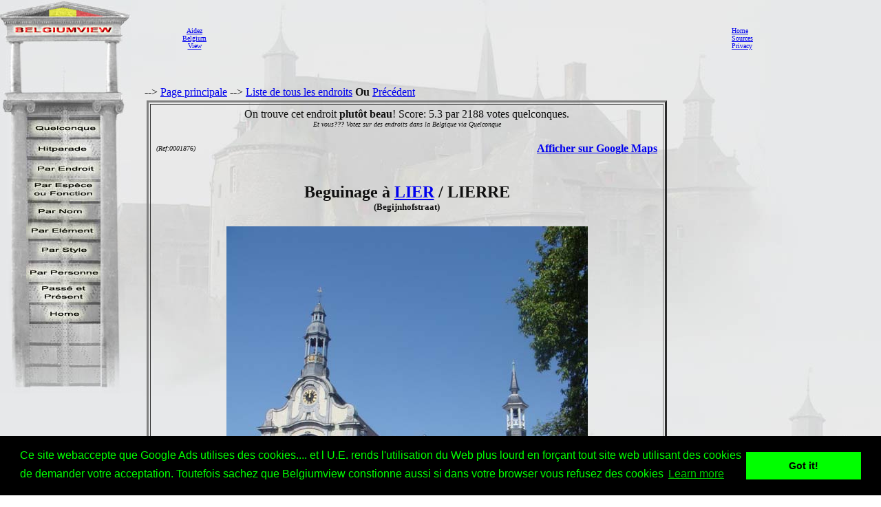

--- FILE ---
content_type: text/html; charset=utf-8
request_url: https://www.google.com/recaptcha/api2/aframe
body_size: 269
content:
<!DOCTYPE HTML><html><head><meta http-equiv="content-type" content="text/html; charset=UTF-8"></head><body><script nonce="5GKu0lhD6zOxACKVHFtY-g">/** Anti-fraud and anti-abuse applications only. See google.com/recaptcha */ try{var clients={'sodar':'https://pagead2.googlesyndication.com/pagead/sodar?'};window.addEventListener("message",function(a){try{if(a.source===window.parent){var b=JSON.parse(a.data);var c=clients[b['id']];if(c){var d=document.createElement('img');d.src=c+b['params']+'&rc='+(localStorage.getItem("rc::a")?sessionStorage.getItem("rc::b"):"");window.document.body.appendChild(d);sessionStorage.setItem("rc::e",parseInt(sessionStorage.getItem("rc::e")||0)+1);localStorage.setItem("rc::h",'1762168489473');}}}catch(b){}});window.parent.postMessage("_grecaptcha_ready", "*");}catch(b){}</script></body></html>